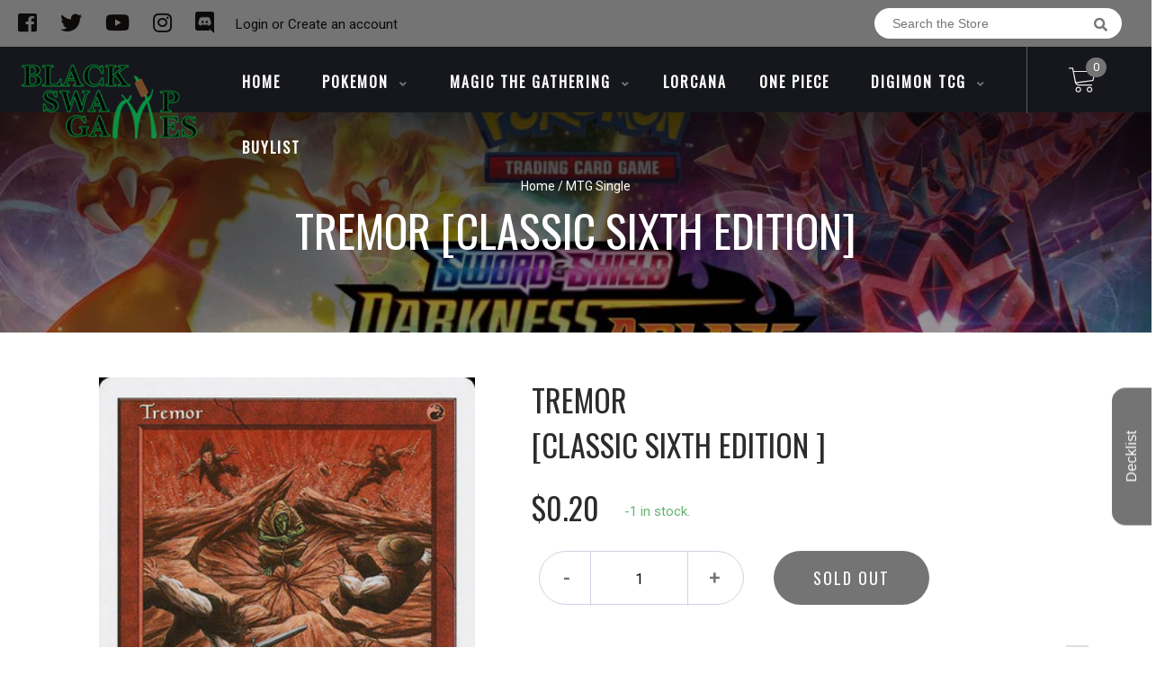

--- FILE ---
content_type: text/javascript
request_url: https://blackswampgames.com/cdn/shop/t/3/assets/globopreorder_params.js?v=93079993974571997771608943114
body_size: 203
content:
var GPOParams={id:10325,shop_id:10311,button_title:"Pre Order",button_description:"We will fulfill the item as soon as it becomes available",not_available_message:"Not available for Pre order",order_tag:"pre-order",preorder_stock_limited_message:"Only :stock items left in stock.",preorder_avaiable_message:"Available on:",line_property_name:"Pre-order item",products:{"5564175581341":{id:763861,shop_id:10311,product_id:5564175581341,variant_id:0,show_timer:0,available_auto:0,status:0,auto_enable_status:0,variants:{"35934137680029":{id:763862,shop_id:10311,product_id:5564175581341,variant_id:35934137680029,show_timer:0,available_auto:0,status:0,auto_enable_status:3}}},"5564178399389":{id:763868,shop_id:10311,product_id:5564178399389,variant_id:0,show_timer:0,available_auto:0,status:0,auto_enable_status:0,variants:{"35934143086749":{id:763869,shop_id:10311,product_id:5564178399389,variant_id:35934143086749,show_timer:0,available_auto:0,status:0,auto_enable_status:3}}},"5564176007325":{id:763886,shop_id:10311,product_id:5564176007325,variant_id:0,show_timer:0,available_auto:0,status:0,auto_enable_status:0,variants:{"35934138597533":{id:763887,shop_id:10311,product_id:5564176007325,variant_id:35934138597533,show_timer:0,available_auto:0,status:0,auto_enable_status:3}}},"5564307701917":{id:763907,shop_id:10311,product_id:5564307701917,variant_id:0,show_timer:0,available_auto:0,status:0,auto_enable_status:0,variants:{"35934627954845":{id:763908,shop_id:10311,product_id:5564307701917,variant_id:35934627954845,show_timer:0,available_auto:0,status:0,auto_enable_status:3}}},"5564181282973":{id:763965,shop_id:10311,product_id:5564181282973,variant_id:0,show_timer:0,available_auto:0,status:0,auto_enable_status:0,variants:{"35934149542045":{id:763966,shop_id:10311,product_id:5564181282973,variant_id:35934149542045,show_timer:0,available_auto:0,status:0,auto_enable_status:3}}},"5564181479581":{id:774087,shop_id:10311,product_id:5564181479581,variant_id:0,show_timer:0,available_auto:0,status:0,auto_enable_status:0,variants:{"35934150033565":{id:774088,shop_id:10311,product_id:5564181479581,variant_id:35934150033565,show_timer:0,available_auto:0,status:0,auto_enable_status:3}}},"5577610199197":{id:774116,shop_id:10311,product_id:5577610199197,variant_id:0,show_timer:0,available_auto:0,status:0,auto_enable_status:0,variants:{"35983654682781":{id:774117,shop_id:10311,product_id:5577610199197,variant_id:35983654682781,show_timer:0,available_auto:0,status:0,auto_enable_status:3}}},"5578357932189":{id:774914,shop_id:10311,product_id:5578357932189,variant_id:0,show_timer:0,available_auto:0,status:0,auto_enable_status:0,variants:{"35986954453149":{id:774915,shop_id:10311,product_id:5578357932189,variant_id:35986954453149,show_timer:0,available_auto:0,status:0,auto_enable_status:3}}},"5564178235549":{id:780397,shop_id:10311,product_id:5564178235549,variant_id:0,started_at:159924882e4,finished_at:160590522e4,show_timer:0,available_auto:0,status:0,auto_enable_status:0,variants:{"35934142398621":{id:780398,shop_id:10311,product_id:5564178235549,variant_id:35934142398621,started_at:159924882e4,finished_at:160590522e4,show_timer:0,available_auto:0,status:0,auto_enable_status:3}}},"5564178071709":{id:780421,shop_id:10311,product_id:5564178071709,variant_id:0,started_at:159924912e4,finished_at:160590552e4,show_timer:0,available_auto:0,status:0,auto_enable_status:0,variants:{"35934142103709":{id:780422,shop_id:10311,product_id:5564178071709,variant_id:35934142103709,started_at:159924912e4,finished_at:160590552e4,show_timer:0,available_auto:0,status:0,auto_enable_status:3}}},"5564178137245":{id:799146,shop_id:10311,product_id:5564178137245,variant_id:0,limit:2,started_at:159959622e4,finished_at:160944942e4,show_timer:0,available_auto:0,status:0,auto_enable_status:0,variants:{"35934142202013":{id:799147,shop_id:10311,product_id:5564178137245,variant_id:35934142202013,limit:2,started_at:159959622e4,finished_at:160944942e4,show_timer:0,available_auto:0,status:0,auto_enable_status:3}}},"5564175810717":{variants:{"35934138204317":{id:864975,shop_id:10311,product_id:5564175810717,variant_id:35934138204317,limit:50,started_at:159897126e4,finished_at:160104486e4,show_timer:0,available_auto:0,status:0,auto_enable_status:0}}},"5564178563229":{variants:{"35990397943965":{id:864976,shop_id:10311,product_id:5564178563229,variant_id:35990397943965,limit:12,started_at:159897288e4,finished_at:160104648e4,show_timer:0,available_auto:0,status:0,auto_enable_status:0},"35990397976733":{id:864977,shop_id:10311,product_id:5564178563229,variant_id:35990397976733,limit:12,started_at:159897288e4,finished_at:160104648e4,show_timer:0,available_auto:0,status:0,auto_enable_status:0},"35990398009501":{id:864978,shop_id:10311,product_id:5564178563229,variant_id:35990398009501,limit:12,started_at:159897288e4,finished_at:160104648e4,show_timer:0,available_auto:0,status:0,auto_enable_status:0}}},"5685308784797":{id:900557,shop_id:10311,product_id:5685308784797,variant_id:0,show_timer:0,available_auto:0,status:0,auto_enable_status:0,variants:{"36451508486301":{id:900558,shop_id:10311,product_id:5685308784797,variant_id:36451508486301,show_timer:0,available_auto:0,status:0,auto_enable_status:3}}},"5564182855837":{variants:{"35990422814877":{id:907228,shop_id:10311,product_id:5564182855837,variant_id:35990422814877,limit:0,show_timer:0,available_auto:0,status:0,auto_enable_status:0},"35990422880413":{id:907229,shop_id:10311,product_id:5564182855837,variant_id:35990422880413,limit:0,show_timer:0,available_auto:0,status:0,auto_enable_status:0}}},"5710605320349":{id:931321,shop_id:10311,product_id:5710605320349,variant_id:0,started_at:160201116e4,finished_at:160650762e4,show_timer:0,available_auto:0,status:0,auto_enable_status:0,variants:{"36540736209053":{id:931322,shop_id:10311,product_id:5710605320349,variant_id:36540736209053,started_at:160201116e4,finished_at:160650762e4,show_timer:0,available_auto:0,status:0,auto_enable_status:3}}},"5710602567837":{id:931323,shop_id:10311,product_id:5710602567837,variant_id:0,started_at:160201122e4,finished_at:160650762e4,show_timer:0,available_auto:0,status:0,auto_enable_status:0,variants:{"36540728279197":{id:931324,shop_id:10311,product_id:5710602567837,variant_id:36540728279197,started_at:160201122e4,finished_at:160650762e4,show_timer:0,available_auto:0,status:0,auto_enable_status:3}}},"5710608892061":{id:931325,shop_id:10311,product_id:5710608892061,variant_id:0,started_at:160201122e4,finished_at:160650762e4,show_timer:0,available_auto:0,status:0,auto_enable_status:0,variants:{"36540745711773":{id:931326,shop_id:10311,product_id:5710608892061,variant_id:36540745711773,started_at:160201122e4,finished_at:160650762e4,show_timer:0,available_auto:0,status:0,auto_enable_status:3}}},"5710632845469":{id:931327,shop_id:10311,product_id:5710632845469,variant_id:0,started_at:160201122e4,finished_at:160650762e4,show_timer:0,available_auto:0,status:0,auto_enable_status:0,variants:{"36540820881565":{id:931328,shop_id:10311,product_id:5710632845469,variant_id:36540820881565,started_at:160201122e4,finished_at:160650762e4,show_timer:0,available_auto:0,status:0,auto_enable_status:3}}},"6143463293101":{id:1199466,shop_id:10311,product_id:6143463293101,variant_id:0,limit:5,started_at:160823088e4,finished_at:161220528e4,show_timer:1,available_auto:0,status:1,auto_enable_status:0,variants:{"37750831513773":{id:1199467,shop_id:10311,product_id:6143463293101,variant_id:37750831513773,limit:5,started_at:160823088e4,finished_at:161220528e4,show_timer:1,available_auto:0,status:1,auto_enable_status:3}}},"6143464210605":{id:1199468,shop_id:10311,product_id:6143464210605,variant_id:0,limit:4,started_at:160823136e4,finished_at:161220576e4,show_timer:1,available_auto:0,status:1,auto_enable_status:0,variants:{"37750839705773":{id:1206499,shop_id:10311,product_id:6143464210605,variant_id:37750839705773,limit:4,started_at:160823136e4,finished_at:161220576e4,show_timer:1,available_auto:0,status:1,auto_enable_status:3}}}}};
//# sourceMappingURL=/cdn/shop/t/3/assets/globopreorder_params.js.map?v=93079993974571997771608943114
